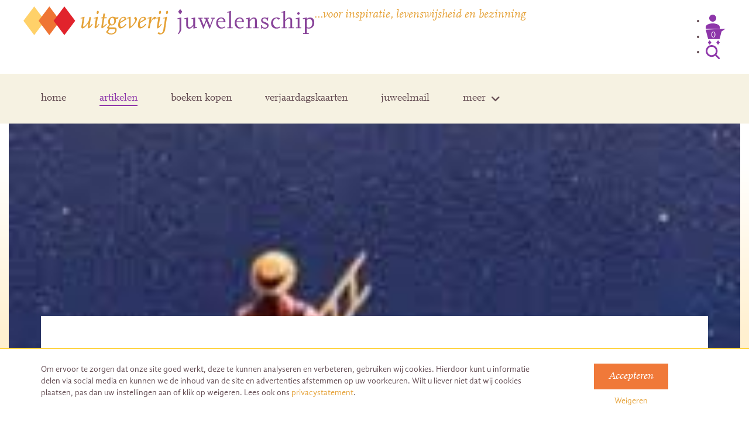

--- FILE ---
content_type: text/html; charset=UTF-8
request_url: https://juwelenschip.nl/2017/02/18/de-maat-der-dingen/evert3/
body_size: 45850
content:
<!DOCTYPE html>
<html lang="nl-NL">
	<head>
		<meta charset="UTF-8" />
		<meta http-equiv="X-UA-Compatible" content="IE=edge">
		<meta name="viewport" content="width=device-width, initial-scale=1.0, maximum-scale=1.0, user-scalable=no">

		<title>
		    		evert3 - Juwelenschip | Juwelenschip				</title>

		<!--[if lt IE 9]>
	      <script src="https://oss.maxcdn.com/html5shiv/3.7.2/html5shiv.min.js"></script>
	      <script src="https://oss.maxcdn.com/respond/1.4.2/respond.min.js"></script>
	    <![endif]-->

        <!-- Google Tag Manager -->
		<script>(function(w,d,s,l,i){w[l]=w[l]||[];w[l].push({'gtm.start':
		new Date().getTime(),event:'gtm.js'});var f=d.getElementsByTagName(s)[0],
		j=d.createElement(s),dl=l!='dataLayer'?'&l='+l:'';j.async=true;j.src=
		'https://www.googletagmanager.com/gtm.js?id='+i+dl;f.parentNode.insertBefore(j,f);
		})(window,document,'script','dataLayer','GTM-K4WVM86');</script>
		<!-- End Google Tag Manager -->

	    <meta name='robots' content='index, follow, max-image-preview:large, max-snippet:-1, max-video-preview:-1' />

	<!-- This site is optimized with the Yoast SEO plugin v26.8 - https://yoast.com/product/yoast-seo-wordpress/ -->
	<title>evert3 - Juwelenschip</title>
	<link rel="canonical" href="https://juwelenschip.nl/2017/02/18/de-maat-der-dingen/evert3/" />
	<meta property="og:locale" content="nl_NL" />
	<meta property="og:type" content="article" />
	<meta property="og:title" content="evert3 - Juwelenschip" />
	<meta property="og:url" content="https://juwelenschip.nl/2017/02/18/de-maat-der-dingen/evert3/" />
	<meta property="og:site_name" content="Juwelenschip" />
	<meta property="article:modified_time" content="2017-02-18T20:51:50+00:00" />
	<meta property="og:image" content="https://juwelenschip.nl/2017/02/18/de-maat-der-dingen/evert3" />
	<meta property="og:image:width" content="216" />
	<meta property="og:image:height" content="233" />
	<meta property="og:image:type" content="image/jpeg" />
	<meta name="twitter:card" content="summary_large_image" />
	<script type="application/ld+json" class="yoast-schema-graph">{"@context":"https://schema.org","@graph":[{"@type":"WebPage","@id":"https://juwelenschip.nl/2017/02/18/de-maat-der-dingen/evert3/","url":"https://juwelenschip.nl/2017/02/18/de-maat-der-dingen/evert3/","name":"evert3 - Juwelenschip","isPartOf":{"@id":"https://juwelenschip.nl/#website"},"primaryImageOfPage":{"@id":"https://juwelenschip.nl/2017/02/18/de-maat-der-dingen/evert3/#primaryimage"},"image":{"@id":"https://juwelenschip.nl/2017/02/18/de-maat-der-dingen/evert3/#primaryimage"},"thumbnailUrl":"https://juwelenschip.nl/wp-content/uploads/2017/02/evert3.jpg","datePublished":"2017-02-18T20:51:38+00:00","dateModified":"2017-02-18T20:51:50+00:00","breadcrumb":{"@id":"https://juwelenschip.nl/2017/02/18/de-maat-der-dingen/evert3/#breadcrumb"},"inLanguage":"nl-NL","potentialAction":[{"@type":"ReadAction","target":["https://juwelenschip.nl/2017/02/18/de-maat-der-dingen/evert3/"]}]},{"@type":"ImageObject","inLanguage":"nl-NL","@id":"https://juwelenschip.nl/2017/02/18/de-maat-der-dingen/evert3/#primaryimage","url":"https://juwelenschip.nl/wp-content/uploads/2017/02/evert3.jpg","contentUrl":"https://juwelenschip.nl/wp-content/uploads/2017/02/evert3.jpg","width":216,"height":233},{"@type":"BreadcrumbList","@id":"https://juwelenschip.nl/2017/02/18/de-maat-der-dingen/evert3/#breadcrumb","itemListElement":[{"@type":"ListItem","position":1,"name":"Home","item":"https://juwelenschip.nl/"},{"@type":"ListItem","position":2,"name":"De maat der dingen","item":"https://juwelenschip.nl/2017/02/18/de-maat-der-dingen/"},{"@type":"ListItem","position":3,"name":"evert3"}]},{"@type":"WebSite","@id":"https://juwelenschip.nl/#website","url":"https://juwelenschip.nl/","name":"Juwelenschip","description":"...voor inspiratie, levenswijsheid en bezinning","potentialAction":[{"@type":"SearchAction","target":{"@type":"EntryPoint","urlTemplate":"https://juwelenschip.nl/?s={search_term_string}"},"query-input":{"@type":"PropertyValueSpecification","valueRequired":true,"valueName":"search_term_string"}}],"inLanguage":"nl-NL"}]}</script>
	<!-- / Yoast SEO plugin. -->


<link rel='dns-prefetch' href='//www.googletagmanager.com' />

<link rel="alternate" type="application/rss+xml" title="Juwelenschip &raquo; evert3 reacties feed" href="https://juwelenschip.nl/2017/02/18/de-maat-der-dingen/evert3/feed/" />
<link rel="alternate" title="oEmbed (JSON)" type="application/json+oembed" href="https://juwelenschip.nl/wp-json/oembed/1.0/embed?url=https%3A%2F%2Fjuwelenschip.nl%2F2017%2F02%2F18%2Fde-maat-der-dingen%2Fevert3%2F" />
<link rel="alternate" title="oEmbed (XML)" type="text/xml+oembed" href="https://juwelenschip.nl/wp-json/oembed/1.0/embed?url=https%3A%2F%2Fjuwelenschip.nl%2F2017%2F02%2F18%2Fde-maat-der-dingen%2Fevert3%2F&#038;format=xml" />
<style id='wp-img-auto-sizes-contain-inline-css' type='text/css'>
img:is([sizes=auto i],[sizes^="auto," i]){contain-intrinsic-size:3000px 1500px}
/*# sourceURL=wp-img-auto-sizes-contain-inline-css */
</style>
<style id='wp-emoji-styles-inline-css' type='text/css'>

	img.wp-smiley, img.emoji {
		display: inline !important;
		border: none !important;
		box-shadow: none !important;
		height: 1em !important;
		width: 1em !important;
		margin: 0 0.07em !important;
		vertical-align: -0.1em !important;
		background: none !important;
		padding: 0 !important;
	}
/*# sourceURL=wp-emoji-styles-inline-css */
</style>
<link data-minify="1" rel='stylesheet' id='g2p-cookienotice-css' href='https://juwelenschip.nl/wp-content/cache/min/1/wp-content/mu-plugins/g2p-cookienotice/static/css/g2p-cookienotice.css?ver=1757948349' type='text/css' media='screen' />
<style id='woocommerce-inline-inline-css' type='text/css'>
.woocommerce form .form-row .required { visibility: visible; }
/*# sourceURL=woocommerce-inline-inline-css */
</style>
<link data-minify="1" rel='stylesheet' id='brands-styles-css' href='https://juwelenschip.nl/wp-content/cache/min/1/wp-content/plugins/woocommerce/assets/css/brands.css?ver=1757948349' type='text/css' media='all' />
<link rel='stylesheet' id='bootstrap-css' href='https://juwelenschip.nl/wp-content/themes/juwelenschip/css/bootstrap.min.css?ver=3.3.5' type='text/css' media='all' />
<link rel='stylesheet' id='font-awesome-css' href='https://juwelenschip.nl/wp-content/themes/juwelenschip/css/fontawesome.min.css?ver=6.6.0' type='text/css' media='all' />
<link rel='stylesheet' id='chosen-css' href='https://juwelenschip.nl/wp-content/themes/juwelenschip/css/chosen.min.css?ver=1.0.0' type='text/css' media='all' />
<link data-minify="1" rel='stylesheet' id='custom-fonts-css' href='https://juwelenschip.nl/wp-content/cache/min/1/wp-content/themes/juwelenschip/fonts/scala.css?ver=1757948349' type='text/css' media='all' />
<link data-minify="1" rel='stylesheet' id='custom-forms-css' href='https://juwelenschip.nl/wp-content/cache/min/1/wp-content/themes/juwelenschip/css/forms.css?ver=1757948349' type='text/css' media='all' />
<link data-minify="1" rel='stylesheet' id='custom-nav-css' href='https://juwelenschip.nl/wp-content/cache/min/1/wp-content/themes/juwelenschip/css/nav.css?ver=1757948349' type='text/css' media='all' />
<link data-minify="1" rel='stylesheet' id='custom-woocommerce-css-css' href='https://juwelenschip.nl/wp-content/cache/min/1/wp-content/themes/juwelenschip/css/woocommerce.css?ver=1757948349' type='text/css' media='all' />
<link data-minify="1" rel='stylesheet' id='style-custom-css' href='https://juwelenschip.nl/wp-content/cache/min/1/wp-content/themes/juwelenschip/style.css?ver=1757948349' type='text/css' media='all' />
<link rel='stylesheet' id='mollie-applepaydirect-css' href='https://juwelenschip.nl/wp-content/plugins/mollie-payments-for-woocommerce/public/css/mollie-applepaydirect.min.css?ver=1762779678' type='text/css' media='screen' />
<script type="text/javascript" id="woocommerce-google-analytics-integration-gtag-js-after">
/* <![CDATA[ */
/* Google Analytics for WooCommerce (gtag.js) */
					window.dataLayer = window.dataLayer || [];
					function gtag(){dataLayer.push(arguments);}
					// Set up default consent state.
					for ( const mode of [{"analytics_storage":"denied","ad_storage":"denied","ad_user_data":"denied","ad_personalization":"denied","region":["AT","BE","BG","HR","CY","CZ","DK","EE","FI","FR","DE","GR","HU","IS","IE","IT","LV","LI","LT","LU","MT","NL","NO","PL","PT","RO","SK","SI","ES","SE","GB","CH"]}] || [] ) {
						gtag( "consent", "default", { "wait_for_update": 500, ...mode } );
					}
					gtag("js", new Date());
					gtag("set", "developer_id.dOGY3NW", true);
					gtag("config", "UA-65069155-23", {"track_404":false,"allow_google_signals":true,"logged_in":false,"linker":{"domains":[],"allow_incoming":false},"custom_map":{"dimension1":"logged_in"}});
//# sourceURL=woocommerce-google-analytics-integration-gtag-js-after
/* ]]> */
</script>
<script type="text/javascript" src="https://juwelenschip.nl/wp-includes/js/jquery/jquery.min.js?ver=3.7.1" id="jquery-core-js"></script>
<script type="text/javascript" src="https://juwelenschip.nl/wp-includes/js/jquery/jquery-migrate.min.js?ver=3.4.1" id="jquery-migrate-js"></script>
<script type="text/javascript" src="https://juwelenschip.nl/wp-content/plugins/woocommerce/assets/js/jquery-blockui/jquery.blockUI.min.js?ver=2.7.0-wc.10.3.7" id="wc-jquery-blockui-js" defer="defer" data-wp-strategy="defer"></script>
<script type="text/javascript" id="wc-add-to-cart-js-extra">
/* <![CDATA[ */
var wc_add_to_cart_params = {"ajax_url":"/wp-admin/admin-ajax.php","wc_ajax_url":"/?wc-ajax=%%endpoint%%","i18n_view_cart":"Bekijk winkelwagen","cart_url":"https://juwelenschip.nl/winkelwagen/","is_cart":"","cart_redirect_after_add":"yes"};
//# sourceURL=wc-add-to-cart-js-extra
/* ]]> */
</script>
<script type="text/javascript" src="https://juwelenschip.nl/wp-content/plugins/woocommerce/assets/js/frontend/add-to-cart.min.js?ver=10.3.7" id="wc-add-to-cart-js" defer="defer" data-wp-strategy="defer"></script>
<script type="text/javascript" src="https://juwelenschip.nl/wp-content/plugins/woocommerce/assets/js/js-cookie/js.cookie.min.js?ver=2.1.4-wc.10.3.7" id="wc-js-cookie-js" defer="defer" data-wp-strategy="defer"></script>
<script type="text/javascript" id="woocommerce-js-extra">
/* <![CDATA[ */
var woocommerce_params = {"ajax_url":"/wp-admin/admin-ajax.php","wc_ajax_url":"/?wc-ajax=%%endpoint%%","i18n_password_show":"Wachtwoord weergeven","i18n_password_hide":"Wachtwoord verbergen"};
//# sourceURL=woocommerce-js-extra
/* ]]> */
</script>
<script type="text/javascript" src="https://juwelenschip.nl/wp-content/plugins/woocommerce/assets/js/frontend/woocommerce.min.js?ver=10.3.7" id="woocommerce-js" defer="defer" data-wp-strategy="defer"></script>
<link rel="https://api.w.org/" href="https://juwelenschip.nl/wp-json/" /><link rel="alternate" title="JSON" type="application/json" href="https://juwelenschip.nl/wp-json/wp/v2/media/2196" /><link rel="EditURI" type="application/rsd+xml" title="RSD" href="https://juwelenschip.nl/xmlrpc.php?rsd" />
<meta name="generator" content="WordPress 6.9" />
<meta name="generator" content="WooCommerce 10.3.7" />
<link rel='shortlink' href='https://juwelenschip.nl/?p=2196' />
<script>document.documentElement.className += " js";</script>
	<noscript><style>.woocommerce-product-gallery{ opacity: 1 !important; }</style></noscript>
	<style type="text/css">.recentcomments a{display:inline !important;padding:0 !important;margin:0 !important;}</style><link rel="icon" href="https://juwelenschip.nl/wp-content/uploads/2016/03/cropped-favicon-1-150x150.png" sizes="32x32" />
<link rel="icon" href="https://juwelenschip.nl/wp-content/uploads/2016/03/cropped-favicon-1-300x300.png" sizes="192x192" />
<link rel="apple-touch-icon" href="https://juwelenschip.nl/wp-content/uploads/2016/03/cropped-favicon-1-180x180.png" />
<meta name="msapplication-TileImage" content="https://juwelenschip.nl/wp-content/uploads/2016/03/cropped-favicon-1-300x300.png" />
		<style type="text/css" id="wp-custom-css">
			.frm_verify {
	display: none;
}		</style>
		<noscript><style id="rocket-lazyload-nojs-css">.rll-youtube-player, [data-lazy-src]{display:none !important;}</style></noscript>	<link data-minify="1" rel='stylesheet' id='wc-blocks-style-css' href='https://juwelenschip.nl/wp-content/cache/min/1/wp-content/plugins/woocommerce/assets/client/blocks/wc-blocks.css?ver=1757948349' type='text/css' media='all' />
<link data-minify="1" rel='stylesheet' id='acffa_font-awesome-css' href='https://juwelenschip.nl/wp-content/cache/min/1/releases/v6.6.0/css/all.css?ver=1757948349' type='text/css' media='all' />
<meta name="generator" content="WP Rocket 3.20.1.2" data-wpr-features="wpr_lazyload_iframes wpr_minify_css wpr_desktop" /></head>

	<body>
	<!-- Google Tag Manager (noscript) -->
	<noscript><iframe src="https://www.googletagmanager.com/ns.html?id=GTM-K4WVM86"
	height="0" width="0" style="display:none;visibility:hidden"></iframe></noscript>
	<!-- End Google Tag Manager (noscript) -->

    <div data-rocket-location-hash="56287e04c19c1ec245e3a6e93ff55c5d" id="search-filter-container">
        <div data-rocket-location-hash="6005da2017e5fd3302f88d75d9af55c2" class="container">
            <section data-rocket-location-hash="67a472bdd407c4baf01f0e774177f8e6" class="row logo-container">
                <section class="col-xs-12 col-sm-12 col-md-12 col-lg-12">
                    <a href="https://juwelenschip.nl" class="logo">
                        <img src="https://juwelenschip.nl/wp-content/themes/juwelenschip/images/uitgeverij-juwelenschip.svg" alt="Juwelenschip" />
                    </a>

                    <div class="website-description">
                        &#8230;voor inspiratie, levenswijsheid en bezinning                        <div class="hidden-sm hidden-md hidden-lg showmenu">Menu <i class="fa fa-bars"></i></div>
                    </div>
                </section>
            </section>

            <div data-rocket-location-hash="5af47f6829f724b092e5b844a38e0bc1" class="row">
                <div class="col-sm-11 col-md-11 col-lg-11">
                    <div class="search-filter">
                        <form action="https://juwelenschip.nl" method="get">
                            <input type="text" class="field" name="q" id="s-f" value="" onblur="this.value = this.value || this.defaultValue;" onfocus="this.value == this.defaultValue &amp;&amp; (this.value = '');" placeholder="zoeken">
                        <div class="filter-s">
                            <select class="s-filter" id="s-filter" name="p">
                                <option>Alles</option>
                                <option value="22">Artikelen</option>
                                <option value="26">Auteurs</option>
                                <option value="30">Winkel</option>
                            </select>
                        </div>
                        <br class="clear hidden-xs" />
                        <input type="submit" value="" id="submit" class="fontawesome" />
                        </form>
                    </div>
                </div>
                <div class="col-sm-1 col-md-1 col-lg-1">
                    <a class="close" href="#close"><i class="fa fa-times"></i></a>
                </div>
            </div>
        </div>
    </div>


        	<div data-rocket-location-hash="7989dfcf6666a6da187fc19a69dc2c0c" class="loading-overlay">
        	<img src="https://juwelenschip.nl/wp-content/themes/juwelenschip/images/loading-black.svg" class="loading" />
    	</div>

    	<section data-rocket-location-hash="7737b12db778553b7804f25af211107d" id="main">
    	    <section data-rocket-location-hash="736335833ca7154a2f2db8de5c015497" id="wrap">
        	    <article data-rocket-location-hash="20b62ea7e789021504f7806b946b413c" id="top">

                        <section class="row logo-container">
                            <div>
                                <a href="https://juwelenschip.nl" class="logo">
                                    <img src="https://juwelenschip.nl/wp-content/themes/juwelenschip/images/uitgeverij-juwelenschip.svg" alt="Juwelenschip" />
                                </a>

                                <span class="website-description">
                                    &#8230;voor inspiratie, levenswijsheid en bezinning                                    <div class="hidden-sm hidden-md hidden-lg showmenu">Menu <i class="fa fa-bars"></i></div>
                                </span>
                            </div>
                            <div class="">
                                <ul>
                                    <li class="hidden-xs user"><a href="https://juwelenschip.nl/mijn-account/"><img src="https://juwelenschip.nl/wp-content/themes/juwelenschip/images/user-icon.svg" alt="user-icon"></a></li>
                                    <li class="hidden-xs cart"><div class="cart-link">

    
            <a href="https://juwelenschip.nl/winkelwagen/" class="cart-link-a">
                <div class="relative cart-icon"><img src="https://juwelenschip.nl/wp-content/themes/juwelenschip/images/cart-v2.svg" />
                    <div class="cart-count">0</div>
                </div>
            </a>    
        
    </div></li>
                                    <li class="hidden-xs hidden-sm hidden-md hidden-lg"><a href="https://juwelenschip.nl/winkelwagen/">winkelwagen(0)</a></li>
                                    <li class="search"><a href="#search"><img src="https://juwelenschip.nl/wp-content/themes/juwelenschip/images/search-icon-v2.svg" alt="search-icon"></a></li>
                                </ul>
                            </div>
                        </section>

                        <section class="container">
                            <nav>
                                <div class="menu">
                                    <ul data-breakpoint="767">
                                        <li id="menu-item-7" class="menu-item menu-item-type-post_type menu-item-object-page menu-item-home menu-item-7"><a href="https://juwelenschip.nl/">home</a></li>
<li id="menu-item-46" class="menu-item menu-item-type-post_type menu-item-object-page current_page_parent menu-item-46"><a href="https://juwelenschip.nl/artikelen/">artikelen</a></li>
<li id="menu-item-2316" class="menu-item menu-item-type-post_type menu-item-object-page menu-item-2316"><a href="https://juwelenschip.nl/winkel/">boeken kopen</a></li>
<li id="menu-item-2320" class="menu-item menu-item-type-post_type menu-item-object-page menu-item-2320"><a href="https://juwelenschip.nl/verjaardagskalender/">verjaardagskaarten</a></li>
<li id="menu-item-6841" class="menu-item menu-item-type-post_type menu-item-object-page menu-item-6841"><a href="https://juwelenschip.nl/juweelmail/">juweelmail</a></li>
<li id="menu-item-2670" class="menu-item menu-item-type-custom menu-item-object-custom menu-item-has-children menu-item-2670"><a href="#">meer</a>
<ul class="sub-menu">
	<li id="menu-item-44" class="menu-item menu-item-type-post_type menu-item-object-page menu-item-44"><a href="https://juwelenschip.nl/auteurs/">Auteurs</a></li>
	<li id="menu-item-2669" class="menu-item menu-item-type-post_type menu-item-object-page menu-item-2669"><a href="https://juwelenschip.nl/over-ons/">Over ons</a></li>
	<li id="menu-item-3253" class="menu-item menu-item-type-post_type menu-item-object-page menu-item-3253"><a href="https://juwelenschip.nl/doneren/">Doneren</a></li>
	<li id="menu-item-2319" class="menu-item menu-item-type-post_type menu-item-object-page menu-item-2319"><a href="https://juwelenschip.nl/contact/">Contact</a></li>
</ul>
</li>
                                        <li class="hidden-sm hidden-md hidden-lg cart-and-user">
                                            <a href="https://juwelenschip.nl/mijn-account/"><img src="https://juwelenschip.nl/wp-content/themes/juwelenschip/images/user-icon.svg" alt="user-icon"></a>
                                            <div class="cart-link">

    
            <a href="https://juwelenschip.nl/winkelwagen/" class="cart-link-a">
                <div class="relative cart-icon"><img src="https://juwelenschip.nl/wp-content/themes/juwelenschip/images/cart-v2.svg" />
                    <div class="cart-count">0</div>
                </div>
            </a>    
        
    </div>                                        </li>
                                    </ul>
                                </div>
                            </nav>
                        </section>

        	    </article>

	        
    <header data-rocket-location-hash="59a9827c6ad2e2cde3b11c9ce334ddaf" class="content-container full-header article-header text-center">
                
                          
        <picture>
          <source 
            media="(max-width: 767px)"
            srcset="https://juwelenschip.nl/wp-content/uploads/2017/02/evert3.jpg">
          <img 
            src="https://juwelenschip.nl/wp-content/themes/juwelenschip/images/header-spacer.png" 
            alt="" style="background-image: url('https://juwelenschip.nl/wp-content/uploads/2017/02/evert3.jpg ');" class="header-image-cover">
        </picture>          
            </header>
    
    <section data-rocket-location-hash="481e9fd6ea6105423e544b4b9dcb9037" class="content-container" id="single-article">
        <section class="container">
            <section class="row">
                <section class="col-xs-12 col-sm-12 col-md-12 col-lg-12">	
                    <article class="article-content">
                        
                        <h1>evert3</h1>
                    
                        <section class="row">
                    		<section class="col-xs-12 col-sm-7 col-md-8 col-lg-8">	
                			    <div class="article-meta">
                    			    <section class="row">
                                        <section class="col-xs-12 col-sm-12 col-md-6 col-lg-6">
                                            
                                                                                        <p class="author"><span class="label">Auteur</span><span class="bullet">&bull;</span><a href="https://juwelenschip.nl/2017/02/18/de-maat-der-dingen/evert3/">evert3</a></p>
                                        </section>
                                        <br class="hidden-md hidden-lg" /><br class="hidden-md hidden-lg" />
                                        <aside class="col-xs-12 col-sm-12 col-md-6 col-lg-6">
                                            
<aside class="page-social">
    
    Delen op <span class="bullet">&bull;</span>
	
		<a href="https://www.facebook.com/sharer/sharer.php?u=https://juwelenschip.nl/2017/02/18/de-maat-der-dingen/evert3/&display=popup" onclick="window.open(this.href, 'mywin',
'left=20,top=20,width=500,height=500,toolbar=1,resizable=0'); return false;">
        <img src="https://juwelenschip.nl/wp-content/themes/juwelenschip/images/social-facebook-yellow.svg" alt="Facebook" title="Facebook" />
    </a>
	
		
		<a href="https://twitter.com/intent/tweet?original_referer=https://www.facebook.com/sharer/sharer.php?u=https://juwelenschip.nl/2017/02/18/de-maat-der-dingen/evert3/&source=tweetbutton&text=evert3%20https://juwelenschip.nl/2017/02/18/de-maat-der-dingen/evert3/&hashtags=" onclick="window.open(this.href, 'mywin',
'left=20,top=20,width=500,height=500,toolbar=1,resizable=0'); return false;">
        <img src="https://juwelenschip.nl/wp-content/themes/juwelenschip/images/social-twitter-yellow.svg" alt="Twitter" title="Twitter" />
    </a>

    
                    
                        
    	<a href="mailto:?subject=evert3%20-%20Juwelenschip&body=Hi%2C%0D%0A%0D%0AIk%20vond%3A%20%27evert3%27%20op%20de%20website%20van%3A%20Juwelenschip%20erg%20interessant%2C%20misschien%20is%20het%20ook%20iets%20voor%20jou%3A%0D%0Ahttps%3A%2F%2Fjuwelenschip.nl%2F2017%2F02%2F18%2Fde-maat-der-dingen%2Fevert3%2F">
        	<img src="https://juwelenschip.nl/wp-content/themes/juwelenschip/images/social-mail-yellow.svg" alt="E-mail" title="E-mail" />
    	</a>
	
	    
                <a href="whatsapp://send?text=evert3+-+Juwelenschip%3A+https%3A%2F%2Fjuwelenschip.nl%2F2017%2F02%2F18%2Fde-maat-der-dingen%2Fevert3%2F" data-text="evert3 - Juwelenschip: https://juwelenschip.nl/2017/02/18/de-maat-der-dingen/evert3/" data-href="" style="display:none;" target="_top" onclick="window.parent.null" class="whatsapp">
        <img src="https://juwelenschip.nl/wp-content/themes/juwelenschip/images/social-whatsapp-yellow.svg" alt="Whatsapp" title="Whatsapp" />
    </a>


</aside>                                        </aside>
                    			    </section>
                			    </div>
                			    
                			                    			        <p class="attachment"><a href='https://juwelenschip.nl/wp-content/uploads/2017/02/evert3.jpg'><img fetchpriority="high" decoding="async" width="216" height="233" src="https://juwelenschip.nl/wp-content/uploads/2017/02/evert3.jpg" class="attachment-medium size-medium" alt="" /></a></p>
                			                    			    
                			                    			                    			    
                			    
<aside class="page-social">
    
    Delen op <span class="bullet">&bull;</span>
	
		<a href="https://www.facebook.com/sharer/sharer.php?u=https://juwelenschip.nl/2017/02/18/de-maat-der-dingen/evert3/&display=popup" onclick="window.open(this.href, 'mywin',
'left=20,top=20,width=500,height=500,toolbar=1,resizable=0'); return false;">
        <img src="https://juwelenschip.nl/wp-content/themes/juwelenschip/images/social-facebook-yellow.svg" alt="Facebook" title="Facebook" />
    </a>
	
		
		<a href="https://twitter.com/intent/tweet?original_referer=https://www.facebook.com/sharer/sharer.php?u=https://juwelenschip.nl/2017/02/18/de-maat-der-dingen/evert3/&source=tweetbutton&text=evert3%20https://juwelenschip.nl/2017/02/18/de-maat-der-dingen/evert3/&hashtags=" onclick="window.open(this.href, 'mywin',
'left=20,top=20,width=500,height=500,toolbar=1,resizable=0'); return false;">
        <img src="https://juwelenschip.nl/wp-content/themes/juwelenschip/images/social-twitter-yellow.svg" alt="Twitter" title="Twitter" />
    </a>

    
                    
                        
    	<a href="mailto:?subject=evert3%20-%20Juwelenschip&body=Hi%2C%0D%0A%0D%0AIk%20vond%3A%20%27evert3%27%20op%20de%20website%20van%3A%20Juwelenschip%20erg%20interessant%2C%20misschien%20is%20het%20ook%20iets%20voor%20jou%3A%0D%0Ahttps%3A%2F%2Fjuwelenschip.nl%2F2017%2F02%2F18%2Fde-maat-der-dingen%2Fevert3%2F">
        	<img src="https://juwelenschip.nl/wp-content/themes/juwelenschip/images/social-mail-yellow.svg" alt="E-mail" title="E-mail" />
    	</a>
	
	    
                <a href="whatsapp://send?text=evert3+-+Juwelenschip%3A+https%3A%2F%2Fjuwelenschip.nl%2F2017%2F02%2F18%2Fde-maat-der-dingen%2Fevert3%2F" data-text="evert3 - Juwelenschip: https://juwelenschip.nl/2017/02/18/de-maat-der-dingen/evert3/" data-href="" style="display:none;" target="_top" onclick="window.parent.null" class="whatsapp">
        <img src="https://juwelenschip.nl/wp-content/themes/juwelenschip/images/social-whatsapp-yellow.svg" alt="Whatsapp" title="Whatsapp" />
    </a>


</aside>                			    
                            </section>
                			<aside class="col-xs-12 col-sm-5 col-md-4 col-lg-4" id="sidebar">
                    			
                    			                    			                			    
                			                    			                                </aside>	
                		</section>
                    
                    </article>
    			</section>	
    		</section>
    	</section>
	</section>
	
			
		
			
	    	        
	        


<div data-rocket-location-hash="388b7a18f4423305676b79ecbce752b3" class="content-container beige small-padding" id="respond">
    
    <section class="container">
        <section class="row">
	        <section class="col-xs-12 col-sm-10 col-md-8 col-lg-8">
                
                                	<h2>Plaats een reactie</h2>
            	            
            	<div class="cancel-comment-reply">
            		<a rel="nofollow" id="cancel-comment-reply-link" href="/2017/02/18/de-maat-der-dingen/evert3/#respond" style="display:none;">Klik hier om je antwoord te annuleren.</a>            	</div>
            
            	            
            	<form action="https://juwelenschip.nl/wp-comments-post.php" method="post" id="commentform">
            
            		            
            			<section class="row">
                            <section class="col-xs-12 col-sm-6 col-md-6 col-lg-6">
                				<input placeholder="E-mailadres: *" type="text" name="email" id="email" value="" size="22" tabindex="2" aria-required='true' />
                            </section>
                            
                            <section class="col-xs-12 col-sm-6 col-md-6 col-lg-6">
                                <br class="hidden-sm hidden-md hidden-lg"/>
                				<input placeholder="Voornaam: *" type="text" name="author" id="author" value="" size="22" tabindex="1" aria-required='true' />
                            </section>
            			</section>
            			
            			<br/>
            
            			            
            		            
            		<!--<p>You can use these tags: <code>&lt;a href=&quot;&quot; title=&quot;&quot;&gt; &lt;abbr title=&quot;&quot;&gt; &lt;acronym title=&quot;&quot;&gt; &lt;b&gt; &lt;blockquote cite=&quot;&quot;&gt; &lt;cite&gt; &lt;code&gt; &lt;del datetime=&quot;&quot;&gt; &lt;em&gt; &lt;i&gt; &lt;q cite=&quot;&quot;&gt; &lt;s&gt; &lt;strike&gt; &lt;strong&gt; </code></p>-->
            
            		<div>
                		                        	<textarea placeholder="Reactie: *" name="comment" id="comment" cols="58" rows="10" tabindex="4"></textarea>
                    	            			
            		</div>
                    
                    <br/> 
                    
            		<div>
                		                            <input name="submit" type="submit" id="submit" tabindex="5" value="Plaats reactie" />
                    	            			<input type='hidden' name='comment_post_ID' value='2196' id='comment_post_ID' />
<input type='hidden' name='comment_parent' id='comment_parent' value='0' />
            		</div>
            		
            		<p style="display: none;"><input type="hidden" id="akismet_comment_nonce" name="akismet_comment_nonce" value="dc5d5dc02d" /></p><p style="display: none !important;" class="akismet-fields-container" data-prefix="ak_"><label>&#916;<textarea name="ak_hp_textarea" cols="45" rows="8" maxlength="100"></textarea></label><input type="hidden" id="ak_js_1" name="ak_js" value="109"/><script>document.getElementById( "ak_js_1" ).setAttribute( "value", ( new Date() ).getTime() );</script></p>            
            	</form>
            
            		        </section>
        </section>
    </section>
</div>

	
	<script type="text/javascript">
        // Replace menu-item-ID with the correct ID.
        document.getElementById("menu-item-46").className = 'current-menu-item';
    </script>

<div data-rocket-location-hash="06fe6bbe9a15dfebc8ef79424ba616b6" id="push"></div>

</section> <!-- End of wrap -->

<footer data-rocket-location-hash="76ce9a99fa70cc392904e3b49c829592" class="sticky-footer">

            <section data-rocket-location-hash="164e703b6a5f18dd1d4e9c75f94dc6d0" class="content-container yellow extra-padding" id="newsletter">
            <section class="container">
                <section class="row">
                    <section class="col-xs-12 col-sm-12 col-md-12 col-lg-12 text-center">
                        <h2>De nieuwsbrief in je mailbox ontvangen?</h2>
                        <!-- Begin MailChimp Signup Form -->
<div id="mc_embed_signup">
    <form action="//juwelenschip.us9.list-manage.com/subscribe/post?u=ae554dd026c5a728578a97dd8&amp;id=7b85211f38" method="post" id="mc-embedded-subscribe-form" name="mc-embedded-subscribe-form" class="validate" target="_blank" novalidate>
        <div id="mc_embed_signup_scroll">
    	
            <div class="mc-field-group email">
            	<input type="email" value="E-mailadres: *" name="EMAIL" class="required email" id="mce-EMAIL" onblur="this.value = this.value || this.defaultValue;" onfocus="this.value == this.defaultValue &amp;&amp; (this.value = '');">
            </div>
            
            <div class="mc-field-group name">
            	<input type="text" value="Voornaam" name="FNAME" class="" id="mce-FNAME" onblur="this.value = this.value || this.defaultValue;" onfocus="this.value == this.defaultValue &amp;&amp; (this.value = '');">
            </div>
            
            <div class="mc-field-group lastname">
            	<input type="text" value="Achternaam" name="LNAME" class="" id="mce-LNAME" onblur="this.value = this.value || this.defaultValue;" onfocus="this.value == this.defaultValue &amp;&amp; (this.value = '');">
            </div>
            
        	<div id="mce-responses" style="position: absolute; left: -5000px;">
        		<div class="response" id="mce-error-response" style="display:none"></div>
        		<div class="response" id="mce-success-response" style="display:none"></div>
        	</div>
        	
        	<!-- real people should not fill this in and expect good things - do not remove this or risk form bot signups-->
            <div style="position: absolute; left: -5000px;" aria-hidden="true">
                <input type="text" name="b_ae554dd026c5a728578a97dd8_7b85211f38" tabindex="-1" value="">
            </div>
            
            <div class="mc-field-group submit">
                <input type="submit" value="Ja, dat wil ik" name="subscribe" id="mc-embedded-subscribe" class="button"></div>
            </div>
        
    </form>
</div>

<!--End mc_embed_signup-->                    </section>
                </section>
            </section>
        </section>
    
    <section data-rocket-location-hash="8a1e5852f40961b3ea65f531841b93f1" class="container lower-footer">
        <section class="row">
            <section class="col-xs-12 col-sm-4 col-md-4 col-lg-4">
                <div class="company-info">
                    <div>
                                                    <img src="https://juwelenschip.nl/wp-content/themes/juwelenschip/images/ion_location-outline.svg" alt=""/>
                            <p>Ossenwaard 14,<br />
3945 PG Cothen,<br />
Nederland</p>
                                            </div>
                    <div>
                                                    <img src="https://juwelenschip.nl/wp-content/themes/juwelenschip/images/mail-outline.svg" alt=""/>
                            <a href="mailto:info@juwelenschip.nl" target="_self">info@juwelenschip.nl</a>
                                            </div>
                    <div>

                                                    <img src="https://juwelenschip.nl/wp-content/themes/juwelenschip/images/ph_phone.svg" alt=""/>
                            <a href="tel:061100425" target="_self">06 1100 4254</a>
                                            </div>
                </div>

                                    <div class="social-container">
                                                    <a href="https://www.facebook.com/juwelenschip/" target="">
                                <i class="fa-classic fa-brands fa-facebook"></i>
                            </a>
                                                    <a href="https://x.com/ferkelens" target="">
                                <i class="fa-classic fa-brands fa-x-twitter"></i>
                            </a>
                                                    <a href="https://www.linkedin.com/in/felix-erkelens-0a395618/" target="">
                                <i class="fa-classic fa-brands fa-linkedin-in"></i>
                            </a>
                                            </div>
                
            </section>
            <section class="col-xs-12 col-sm-4 col-md-4 col-lg-4">
                <a href="https://juwelenschip.nl" class="footer-logo">
                    <img src="https://juwelenschip.nl/wp-content/themes/juwelenschip/images/uitgeverij-juwelenschip.svg" alt="Juwelenschip"/>
                </a>
            </section>
            <section class="col-xs-12 col-sm-4 col-md-4 col-lg-4">
                <article>
                    <div>
                        <p><a href="/winkel">Boeken kopen</a></p>
<p><a href="/artikelen">Artikelen</a></p>
<p><a href="/verjaardagskalender">Verjaardagskalender</a></p>
<p><a href="/contact">Contact</a></p>
                    </div>
                    <div>
                        <img src="https://juwelenschip.nl/wp-content/themes/juwelenschip/images/iDeal.svg" class="iDeal" alt="iDeal - Online betalen via uw eigen bank"/>
                    </div>
                </article>
            </section>
        </section>
    </section>

        <section data-rocket-location-hash="2fffde8483bb96d4c60648ed251d0d90" class="sub-footer">
        <section class="container">
            <section class="row">
                <section class="sub-footer-box">
                    <div>© 2025 Uitgeverij Juwelenschip. Duurzaam ontwikkeld door Go2People</div>
<div>Algemene voorwaarden | Sitemap</div>
                </section>
            </section>
        </section>
    </section>
    
</footer>

<script type="speculationrules">
{"prefetch":[{"source":"document","where":{"and":[{"href_matches":"/*"},{"not":{"href_matches":["/wp-*.php","/wp-admin/*","/wp-content/uploads/*","/wp-content/*","/wp-content/plugins/*","/wp-content/themes/juwelenschip/*","/*\\?(.+)"]}},{"not":{"selector_matches":"a[rel~=\"nofollow\"]"}},{"not":{"selector_matches":".no-prefetch, .no-prefetch a"}}]},"eagerness":"conservative"}]}
</script>
<div data-rocket-location-hash="324d3719d9551622bf7844bc11822a1d" id="cookie-notification" style="background-color: #FFFFFF;border-color: #ffd444" class="">
    		    <div data-rocket-location-hash="d41813fee4980beb3a7eacb7c0b429fa" class="container">
        		    <div class="row">
            		    <div class="col-12 col-sm-9"><p>Om ervoor te zorgen dat onze site goed werkt, deze te kunnen analyseren en verbeteren, gebruiken wij cookies. Hierdoor kunt u informatie delen via social media en kunnen we de inhoud van de site en advertenties afstemmen op uw voorkeuren. Wilt u liever niet dat wij cookies plaatsen, pas dan uw instellingen aan of klik op weigeren. Lees ook ons <a href="/privacybeleid/" target="_blank" rel="noopener">privacystatement</a>.</p>
</div>
            		    <div class="col-12 col-sm-3 text-center">
                            <a class="button close-cookie-notification" data-cookie-choice="accept" href="https://juwelenschip.nl/2017/02/18/de-maat-der-dingen/evert3/#cookie-choice-accept" style="margin-bottom: 10px;">Accepteren</a><br/>
                            <a class="close-cookie-notification" data-cookie-choice="decline" href="https://juwelenschip.nl/2017/02/18/de-maat-der-dingen/evert3/#cookie-choice-decline">Weigeren</a>
            		    </div>
        		    </div>
    		    </div>
		    </div><script type="text/javascript" src="https://www.googletagmanager.com/gtag/js?id=UA-65069155-23" id="google-tag-manager-js" data-wp-strategy="async"></script>
<script type="text/javascript" src="https://juwelenschip.nl/wp-includes/js/dist/hooks.min.js?ver=dd5603f07f9220ed27f1" id="wp-hooks-js"></script>
<script type="text/javascript" src="https://juwelenschip.nl/wp-includes/js/dist/i18n.min.js?ver=c26c3dc7bed366793375" id="wp-i18n-js"></script>
<script type="text/javascript" id="wp-i18n-js-after">
/* <![CDATA[ */
wp.i18n.setLocaleData( { 'text direction\u0004ltr': [ 'ltr' ] } );
//# sourceURL=wp-i18n-js-after
/* ]]> */
</script>
<script type="text/javascript" src="https://juwelenschip.nl/wp-content/plugins/woocommerce-google-analytics-integration/assets/js/build/main.js?ver=ecfb1dac432d1af3fbe6" id="woocommerce-google-analytics-integration-js"></script>
<script type="text/javascript" src="https://juwelenschip.nl/wp-content/mu-plugins/g2p-cookienotice/static/js/g2p-cookienotice.js?ver=1.0.0.9" id="g2p-cookienotice-js"></script>
<script type="text/javascript" src="https://juwelenschip.nl/wp-content/themes/juwelenschip/js/chosen.min.js?ver=1.5.1" id="chosenjs-js"></script>
<script type="text/javascript" src="https://juwelenschip.nl/wp-content/themes/juwelenschip/js/go2peoplenav.js?ver=2.0.0" id="go2peoplenav-js"></script>
<script type="text/javascript" id="ownscripts-js-extra">
/* <![CDATA[ */
var myLocalized = {"ajaxurl":"https://juwelenschip.nl/wp-admin/admin-ajax.php","inc":"https://juwelenschip.nl/wp-content/themes/juwelenschip/page-templates/inc/","images":"https://juwelenschip.nl/wp-content/themes/juwelenschip/images/"};
//# sourceURL=ownscripts-js-extra
/* ]]> */
</script>
<script type="text/javascript" src="https://juwelenschip.nl/wp-content/themes/juwelenschip/js/scripts.js?ver=2.0.0" id="ownscripts-js"></script>
<script type="text/javascript" src="https://juwelenschip.nl/wp-content/plugins/woocommerce/assets/js/sourcebuster/sourcebuster.min.js?ver=10.3.7" id="sourcebuster-js-js"></script>
<script type="text/javascript" id="wc-order-attribution-js-extra">
/* <![CDATA[ */
var wc_order_attribution = {"params":{"lifetime":1.0e-5,"session":30,"base64":false,"ajaxurl":"https://juwelenschip.nl/wp-admin/admin-ajax.php","prefix":"wc_order_attribution_","allowTracking":true},"fields":{"source_type":"current.typ","referrer":"current_add.rf","utm_campaign":"current.cmp","utm_source":"current.src","utm_medium":"current.mdm","utm_content":"current.cnt","utm_id":"current.id","utm_term":"current.trm","utm_source_platform":"current.plt","utm_creative_format":"current.fmt","utm_marketing_tactic":"current.tct","session_entry":"current_add.ep","session_start_time":"current_add.fd","session_pages":"session.pgs","session_count":"udata.vst","user_agent":"udata.uag"}};
//# sourceURL=wc-order-attribution-js-extra
/* ]]> */
</script>
<script type="text/javascript" src="https://juwelenschip.nl/wp-content/plugins/woocommerce/assets/js/frontend/order-attribution.min.js?ver=10.3.7" id="wc-order-attribution-js"></script>
<script defer type="text/javascript" src="https://juwelenschip.nl/wp-content/plugins/akismet/_inc/akismet-frontend.js?ver=1763015405" id="akismet-frontend-js"></script>
<script type="text/javascript" id="woocommerce-google-analytics-integration-data-js-after">
/* <![CDATA[ */
window.ga4w = { data: {"cart":{"items":[],"coupons":[],"totals":{"currency_code":"EUR","total_price":0,"currency_minor_unit":2}}}, settings: {"tracker_function_name":"gtag","events":["purchase","add_to_cart","remove_from_cart","view_item_list","select_content","view_item","begin_checkout"],"identifier":null} }; document.dispatchEvent(new Event("ga4w:ready"));
//# sourceURL=woocommerce-google-analytics-integration-data-js-after
/* ]]> */
</script>
<script>window.lazyLoadOptions={elements_selector:"iframe[data-lazy-src]",data_src:"lazy-src",data_srcset:"lazy-srcset",data_sizes:"lazy-sizes",class_loading:"lazyloading",class_loaded:"lazyloaded",threshold:300,callback_loaded:function(element){if(element.tagName==="IFRAME"&&element.dataset.rocketLazyload=="fitvidscompatible"){if(element.classList.contains("lazyloaded")){if(typeof window.jQuery!="undefined"){if(jQuery.fn.fitVids){jQuery(element).parent().fitVids()}}}}}};window.addEventListener('LazyLoad::Initialized',function(e){var lazyLoadInstance=e.detail.instance;if(window.MutationObserver){var observer=new MutationObserver(function(mutations){var image_count=0;var iframe_count=0;var rocketlazy_count=0;mutations.forEach(function(mutation){for(var i=0;i<mutation.addedNodes.length;i++){if(typeof mutation.addedNodes[i].getElementsByTagName!=='function'){continue}
if(typeof mutation.addedNodes[i].getElementsByClassName!=='function'){continue}
images=mutation.addedNodes[i].getElementsByTagName('img');is_image=mutation.addedNodes[i].tagName=="IMG";iframes=mutation.addedNodes[i].getElementsByTagName('iframe');is_iframe=mutation.addedNodes[i].tagName=="IFRAME";rocket_lazy=mutation.addedNodes[i].getElementsByClassName('rocket-lazyload');image_count+=images.length;iframe_count+=iframes.length;rocketlazy_count+=rocket_lazy.length;if(is_image){image_count+=1}
if(is_iframe){iframe_count+=1}}});if(image_count>0||iframe_count>0||rocketlazy_count>0){lazyLoadInstance.update()}});var b=document.getElementsByTagName("body")[0];var config={childList:!0,subtree:!0};observer.observe(b,config)}},!1)</script><script data-no-minify="1" async src="https://juwelenschip.nl/wp-content/plugins/wp-rocket/assets/js/lazyload/17.8.3/lazyload.min.js"></script>
</section><!-- End of Main -->
<script>var rocket_beacon_data = {"ajax_url":"https:\/\/juwelenschip.nl\/wp-admin\/admin-ajax.php","nonce":"91b4e0638f","url":"https:\/\/juwelenschip.nl\/2017\/02\/18\/de-maat-der-dingen\/evert3","is_mobile":false,"width_threshold":1600,"height_threshold":700,"delay":500,"debug":null,"status":{"atf":true,"lrc":true,"preconnect_external_domain":true},"elements":"img, video, picture, p, main, div, li, svg, section, header, span","lrc_threshold":1800,"preconnect_external_domain_elements":["link","script","iframe"],"preconnect_external_domain_exclusions":["static.cloudflareinsights.com","rel=\"profile\"","rel=\"preconnect\"","rel=\"dns-prefetch\"","rel=\"icon\""]}</script><script data-name="wpr-wpr-beacon" src='https://juwelenschip.nl/wp-content/plugins/wp-rocket/assets/js/wpr-beacon.min.js' async></script></body>
</html>

<!-- This website is like a Rocket, isn't it? Performance optimized by WP Rocket. Learn more: https://wp-rocket.me - Debug: cached@1769613262 -->

--- FILE ---
content_type: image/svg+xml
request_url: https://juwelenschip.nl/wp-content/themes/juwelenschip/images/mail-outline.svg
body_size: 137
content:
<svg width="18" height="18" viewBox="0 0 18 18" fill="none" xmlns="http://www.w3.org/2000/svg">
<path d="M16 4.49939V4.5V13.5C16 13.779 15.9066 14.0055 15.7059 14.2065C15.5057 14.407 15.2798 14.5003 15.0006 14.5H15H3C2.72104 14.5 2.49494 14.4066 2.29455 14.2062L1.941 14.5597L2.29455 14.2062C2.09421 14.0059 2.0004 13.7794 2 13.4997V4.5C2 4.48822 2.00017 4.47653 2.0005 4.46494L2.5 4.77712V5.09788V6V13.5V14H3H15H15.5V13.5V6V5.09788L14.735 5.576L9 9.16038L3.5 5.72288V5.40212L8.735 8.674L9 8.83962L9.265 8.674L15.265 4.924L15.9996 4.4649C15.9999 4.47631 16 4.48781 16 4.49939ZM3 4H2.13161C2.17473 3.92828 2.22879 3.86021 2.29425 3.79485C2.49547 3.59398 2.72194 3.5004 3.00034 3.5H15C15.2787 3.5 15.5051 3.59348 15.7062 3.79455L16.0581 3.44269L15.7062 3.79455C15.7717 3.86008 15.8258 3.92825 15.8689 4H15H3Z" stroke="#60484F"/>
</svg>


--- FILE ---
content_type: image/svg+xml
request_url: https://juwelenschip.nl/wp-content/themes/juwelenschip/images/search-icon-v2.svg
body_size: 406
content:
<svg width="25" height="24" viewBox="0 0 25 24" fill="none" xmlns="http://www.w3.org/2000/svg">
<path d="M23.6954 21.591L18.2547 16.1503C19.5646 14.4065 20.2717 12.284 20.2693 10.103C20.2693 4.53226 15.7371 0 10.1663 0C4.59549 0 0.0632324 4.53226 0.0632324 10.103C0.0632324 15.6738 4.59549 20.2061 10.1663 20.2061C12.3472 20.2085 14.4698 19.5014 16.2135 18.1915L21.6542 23.6322C21.9296 23.8783 22.2888 24.0098 22.6581 23.9994C23.0273 23.9891 23.3786 23.8378 23.6398 23.5766C23.901 23.3154 24.0523 22.9641 24.0627 22.5948C24.073 22.2256 23.9416 21.8664 23.6954 21.591ZM2.94982 10.103C2.94982 8.67576 3.37305 7.28053 4.16601 6.09379C4.95896 4.90705 6.08602 3.9821 7.40465 3.4359C8.72329 2.88971 10.1743 2.7468 11.5741 3.02525C12.974 3.30369 14.2598 3.99099 15.2691 5.00023C16.2783 6.00947 16.9656 7.29532 17.2441 8.69518C17.5225 10.095 17.3796 11.546 16.8334 12.8647C16.2872 14.1833 15.3623 15.3103 14.1755 16.1033C12.9888 16.8963 11.5936 17.3195 10.1663 17.3195C8.25305 17.3172 6.41885 16.5562 5.066 15.2033C3.71315 13.8505 2.95211 12.0163 2.94982 10.103Z" fill="#8E36AA"/>
</svg>
